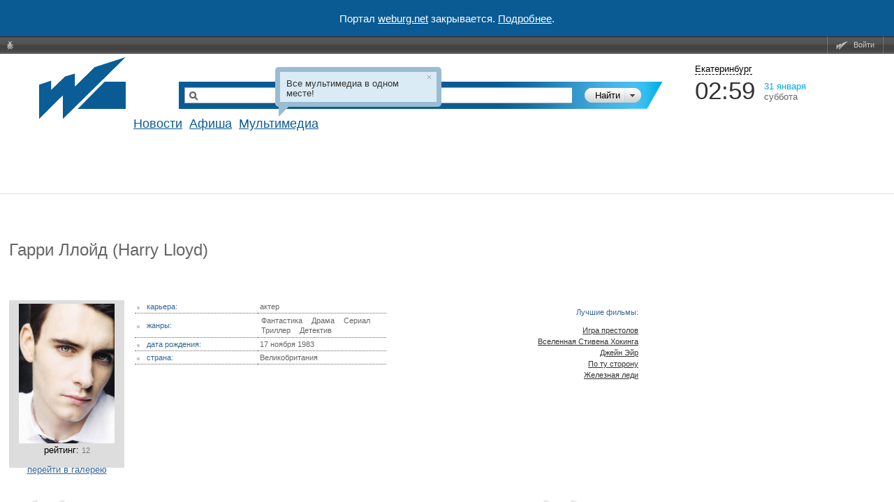

--- FILE ---
content_type: text/html; charset=utf-8
request_url: https://www.google.com/recaptcha/api2/aframe
body_size: 268
content:
<!DOCTYPE HTML><html><head><meta http-equiv="content-type" content="text/html; charset=UTF-8"></head><body><script nonce="ArIYFF5iDghW2kibP0nzAQ">/** Anti-fraud and anti-abuse applications only. See google.com/recaptcha */ try{var clients={'sodar':'https://pagead2.googlesyndication.com/pagead/sodar?'};window.addEventListener("message",function(a){try{if(a.source===window.parent){var b=JSON.parse(a.data);var c=clients[b['id']];if(c){var d=document.createElement('img');d.src=c+b['params']+'&rc='+(localStorage.getItem("rc::a")?sessionStorage.getItem("rc::b"):"");window.document.body.appendChild(d);sessionStorage.setItem("rc::e",parseInt(sessionStorage.getItem("rc::e")||0)+1);localStorage.setItem("rc::h",'1769810377163');}}}catch(b){}});window.parent.postMessage("_grecaptcha_ready", "*");}catch(b){}</script></body></html>

--- FILE ---
content_type: text/html; charset=utf-8
request_url: https://accounts.google.com/o/oauth2/postmessageRelay?parent=https%3A%2F%2Fweburg.net&jsh=m%3B%2F_%2Fscs%2Fabc-static%2F_%2Fjs%2Fk%3Dgapi.lb.en.2kN9-TZiXrM.O%2Fd%3D1%2Frs%3DAHpOoo_B4hu0FeWRuWHfxnZ3V0WubwN7Qw%2Fm%3D__features__
body_size: 161
content:
<!DOCTYPE html><html><head><title></title><meta http-equiv="content-type" content="text/html; charset=utf-8"><meta http-equiv="X-UA-Compatible" content="IE=edge"><meta name="viewport" content="width=device-width, initial-scale=1, minimum-scale=1, maximum-scale=1, user-scalable=0"><script src='https://ssl.gstatic.com/accounts/o/2580342461-postmessagerelay.js' nonce="Ybo7XdmADIQZKoxrfZrlUQ"></script></head><body><script type="text/javascript" src="https://apis.google.com/js/rpc:shindig_random.js?onload=init" nonce="Ybo7XdmADIQZKoxrfZrlUQ"></script></body></html>

--- FILE ---
content_type: application/x-javascript
request_url: https://static.weburg.net/js/m/1518/conversion.js
body_size: 544
content:

/* src/conversion.js */
$(window).load(function(){var weburgYaMetric=(function(yaCounterName){var _private={_target:false,_params:false,sendTarget:function(e){this._setYaParams($(e).data('params'));this._setYaTarget($(e).data('target'));if(this._getYaTarget()){return this.runReachGoal(this._getYaTarget(),this._getYaParams());}
return true;},runReachGoal:function(target,params){var counter=this._getCounter();if(this._isUndefined(counter)){return true;}
if(params){counter.reachGoal(target,params);}else{counter.reachGoal(target);}
this._setYaParams(false);this._setYaTarget(false);return true;},_getCounter:function(){return yaCounterName;},_setYaTarget:function(target){if(this._isUndefined(target)){this._target=false;}
this._target=target;},_getYaTarget:function(){return this._target;},_setYaParams:function(params){if(!this._isUndefined(params)){if($.type(params)==='object'||$.type(params)==='boolean'){this._params=params}}},_getYaParams:function(){return this._params;},_isUndefined:function(text){return $.type(text)==='undefined';}};return{sendTarget:function(e){return _private.sendTarget(e);},runReachGoal:function(target,params){return _private.runReachGoal(target,params);}}}(yaCounter1836424));$('[data-metric="load"]').each(function(){return weburgYaMetric.sendTarget(this);});$('[data-metric="click"]').click(function(){return weburgYaMetric.sendTarget(this);});$(window).on('weburgYaMetric.reachGoal',function(w,e){weburgYaMetric.runReachGoal(e);});});

/* END src/conversion.js */

